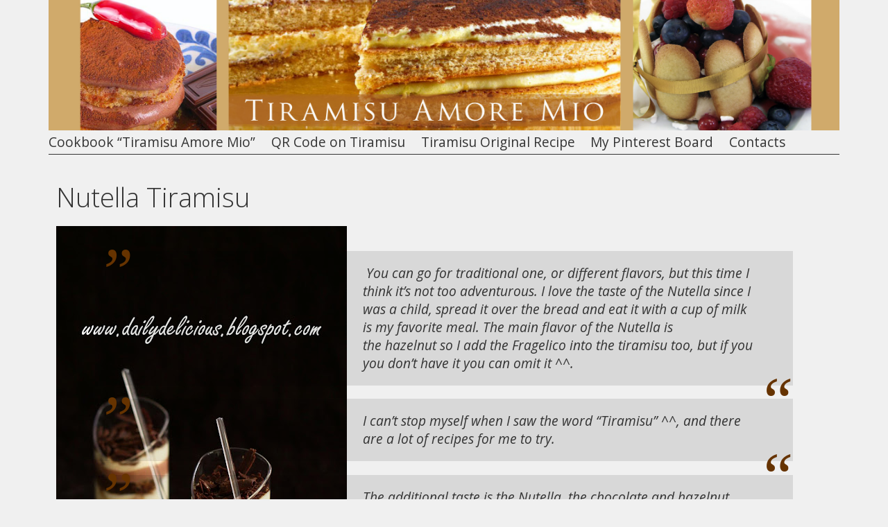

--- FILE ---
content_type: text/html; charset=UTF-8
request_url: http://tiramisuamoremio.com/nutella-tiramisu/
body_size: 9933
content:
<!DOCTYPE html>
<html lang="en-US">
<head>
<meta charset="UTF-8" />

<meta name="viewport" content="width=device-width, initial-scale=1, minimum-scale=1" />

<link rel="stylesheet" type="text/css" media="all" href="http://tiramisuamoremio.com/wp-content/themes/curationflux/style.css" />

<title>Nutella Tiramisu - Cookbook Tiramisu Amore Mio</title>

<link rel="profile" href="http://gmpg.org/xfn/11" />
<link rel="pingback" href="http://tiramisuamoremio.com/xmlrpc.php" />

<meta name='robots' content='index, follow, max-image-preview:large, max-snippet:-1, max-video-preview:-1' />

	<!-- This site is optimized with the Yoast SEO plugin v21.5 - https://yoast.com/wordpress/plugins/seo/ -->
	<link rel="canonical" href="http://tiramisuamoremio.com/nutella-tiramisu/" />
	<meta property="og:locale" content="en_US" />
	<meta property="og:type" content="article" />
	<meta property="og:title" content="Nutella Tiramisu - Cookbook Tiramisu Amore Mio" />
	<meta property="og:description" content=" You can go for traditional one, or different flavors, but this time I think it&#8217;s not too adventurous. I love the taste of the Nutella since I was a child, spread it over the bread and eat it with a cup of milk is my favorite meal. The main flavor of the Nutella is the hazelnut so I [&hellip;]" />
	<meta property="og:url" content="http://tiramisuamoremio.com/nutella-tiramisu/" />
	<meta property="og:site_name" content="Cookbook Tiramisu Amore Mio" />
	<meta property="article:published_time" content="2013-04-22T16:00:29+00:00" />
	<meta property="og:image" content="http://4.bp.blogspot.com/-SfhJyAR-3r0/UV6OHvOH_YI/AAAAAAAAND8/hL-DSLrVHXA/s640/Nutella+tiramisu+1.jpg" />
	<meta name="author" content="chefvary" />
	<meta name="twitter:card" content="summary_large_image" />
	<meta name="twitter:creator" content="@TiramisuMyLove" />
	<meta name="twitter:site" content="@TiramisuMyLove" />
	<meta name="twitter:label1" content="Written by" />
	<meta name="twitter:data1" content="chefvary" />
	<meta name="twitter:label2" content="Est. reading time" />
	<meta name="twitter:data2" content="1 minute" />
	<script type="application/ld+json" class="yoast-schema-graph">{"@context":"https://schema.org","@graph":[{"@type":"WebPage","@id":"http://tiramisuamoremio.com/nutella-tiramisu/","url":"http://tiramisuamoremio.com/nutella-tiramisu/","name":"Nutella Tiramisu - Cookbook Tiramisu Amore Mio","isPartOf":{"@id":"http://tiramisuamoremio.com/#website"},"primaryImageOfPage":{"@id":"http://tiramisuamoremio.com/nutella-tiramisu/#primaryimage"},"image":{"@id":"http://tiramisuamoremio.com/nutella-tiramisu/#primaryimage"},"thumbnailUrl":"http://4.bp.blogspot.com/-SfhJyAR-3r0/UV6OHvOH_YI/AAAAAAAAND8/hL-DSLrVHXA/s640/Nutella+tiramisu+1.jpg","datePublished":"2013-04-22T16:00:29+00:00","dateModified":"2013-04-22T16:00:29+00:00","author":{"@id":"http://tiramisuamoremio.com/#/schema/person/a40f698c341cdb9ba86e18a8357f6023"},"breadcrumb":{"@id":"http://tiramisuamoremio.com/nutella-tiramisu/#breadcrumb"},"inLanguage":"en-US","potentialAction":[{"@type":"ReadAction","target":["http://tiramisuamoremio.com/nutella-tiramisu/"]}]},{"@type":"ImageObject","inLanguage":"en-US","@id":"http://tiramisuamoremio.com/nutella-tiramisu/#primaryimage","url":"http://4.bp.blogspot.com/-SfhJyAR-3r0/UV6OHvOH_YI/AAAAAAAAND8/hL-DSLrVHXA/s640/Nutella+tiramisu+1.jpg","contentUrl":"http://4.bp.blogspot.com/-SfhJyAR-3r0/UV6OHvOH_YI/AAAAAAAAND8/hL-DSLrVHXA/s640/Nutella+tiramisu+1.jpg"},{"@type":"BreadcrumbList","@id":"http://tiramisuamoremio.com/nutella-tiramisu/#breadcrumb","itemListElement":[{"@type":"ListItem","position":1,"name":"Home","item":"http://tiramisuamoremio.com/"},{"@type":"ListItem","position":2,"name":"Nutella Tiramisu"}]},{"@type":"WebSite","@id":"http://tiramisuamoremio.com/#website","url":"http://tiramisuamoremio.com/","name":"Cookbook Tiramisu Amore Mio","description":"Tiramisu recipes and suggestions","potentialAction":[{"@type":"SearchAction","target":{"@type":"EntryPoint","urlTemplate":"http://tiramisuamoremio.com/?s={search_term_string}"},"query-input":"required name=search_term_string"}],"inLanguage":"en-US"},{"@type":"Person","@id":"http://tiramisuamoremio.com/#/schema/person/a40f698c341cdb9ba86e18a8357f6023","name":"chefvary","image":{"@type":"ImageObject","inLanguage":"en-US","@id":"http://tiramisuamoremio.com/#/schema/person/image/","url":"http://0.gravatar.com/avatar/c8a2e95d51f256c2212ad4de8b673580?s=96&d=wavatar&r=g","contentUrl":"http://0.gravatar.com/avatar/c8a2e95d51f256c2212ad4de8b673580?s=96&d=wavatar&r=g","caption":"chefvary"},"url":"http://tiramisuamoremio.com/author/chefvary/"}]}</script>
	<!-- / Yoast SEO plugin. -->


<link rel='dns-prefetch' href='//static.addtoany.com' />
<link rel='dns-prefetch' href='//ajax.googleapis.com' />
<link rel='dns-prefetch' href='//secure.gravatar.com' />
<link rel='dns-prefetch' href='//stats.wp.com' />
<link rel='dns-prefetch' href='//fonts.googleapis.com' />
<link rel='dns-prefetch' href='//v0.wordpress.com' />
<link rel='dns-prefetch' href='//i0.wp.com' />
<link rel='dns-prefetch' href='//widgets.wp.com' />
<link rel='dns-prefetch' href='//s0.wp.com' />
<link rel='dns-prefetch' href='//0.gravatar.com' />
<link rel='dns-prefetch' href='//1.gravatar.com' />
<link rel='dns-prefetch' href='//2.gravatar.com' />
<link rel='dns-prefetch' href='//jetpack.wordpress.com' />
<link rel='dns-prefetch' href='//public-api.wordpress.com' />
<link rel="alternate" type="application/rss+xml" title="Cookbook Tiramisu Amore Mio &raquo; Feed" href="http://tiramisuamoremio.com/feed/" />
<link rel="alternate" type="application/rss+xml" title="Cookbook Tiramisu Amore Mio &raquo; Comments Feed" href="http://tiramisuamoremio.com/comments/feed/" />
<link rel="alternate" type="application/rss+xml" title="Cookbook Tiramisu Amore Mio &raquo; Nutella Tiramisu Comments Feed" href="http://tiramisuamoremio.com/nutella-tiramisu/feed/" />
		<!-- This site uses the Google Analytics by MonsterInsights plugin v8.21.0 - Using Analytics tracking - https://www.monsterinsights.com/ -->
		<!-- Note: MonsterInsights is not currently configured on this site. The site owner needs to authenticate with Google Analytics in the MonsterInsights settings panel. -->
					<!-- No tracking code set -->
				<!-- / Google Analytics by MonsterInsights -->
		<script type="text/javascript">
/* <![CDATA[ */
window._wpemojiSettings = {"baseUrl":"https:\/\/s.w.org\/images\/core\/emoji\/14.0.0\/72x72\/","ext":".png","svgUrl":"https:\/\/s.w.org\/images\/core\/emoji\/14.0.0\/svg\/","svgExt":".svg","source":{"concatemoji":"http:\/\/tiramisuamoremio.com\/wp-includes\/js\/wp-emoji-release.min.js?ver=6.4.7"}};
/*! This file is auto-generated */
!function(i,n){var o,s,e;function c(e){try{var t={supportTests:e,timestamp:(new Date).valueOf()};sessionStorage.setItem(o,JSON.stringify(t))}catch(e){}}function p(e,t,n){e.clearRect(0,0,e.canvas.width,e.canvas.height),e.fillText(t,0,0);var t=new Uint32Array(e.getImageData(0,0,e.canvas.width,e.canvas.height).data),r=(e.clearRect(0,0,e.canvas.width,e.canvas.height),e.fillText(n,0,0),new Uint32Array(e.getImageData(0,0,e.canvas.width,e.canvas.height).data));return t.every(function(e,t){return e===r[t]})}function u(e,t,n){switch(t){case"flag":return n(e,"\ud83c\udff3\ufe0f\u200d\u26a7\ufe0f","\ud83c\udff3\ufe0f\u200b\u26a7\ufe0f")?!1:!n(e,"\ud83c\uddfa\ud83c\uddf3","\ud83c\uddfa\u200b\ud83c\uddf3")&&!n(e,"\ud83c\udff4\udb40\udc67\udb40\udc62\udb40\udc65\udb40\udc6e\udb40\udc67\udb40\udc7f","\ud83c\udff4\u200b\udb40\udc67\u200b\udb40\udc62\u200b\udb40\udc65\u200b\udb40\udc6e\u200b\udb40\udc67\u200b\udb40\udc7f");case"emoji":return!n(e,"\ud83e\udef1\ud83c\udffb\u200d\ud83e\udef2\ud83c\udfff","\ud83e\udef1\ud83c\udffb\u200b\ud83e\udef2\ud83c\udfff")}return!1}function f(e,t,n){var r="undefined"!=typeof WorkerGlobalScope&&self instanceof WorkerGlobalScope?new OffscreenCanvas(300,150):i.createElement("canvas"),a=r.getContext("2d",{willReadFrequently:!0}),o=(a.textBaseline="top",a.font="600 32px Arial",{});return e.forEach(function(e){o[e]=t(a,e,n)}),o}function t(e){var t=i.createElement("script");t.src=e,t.defer=!0,i.head.appendChild(t)}"undefined"!=typeof Promise&&(o="wpEmojiSettingsSupports",s=["flag","emoji"],n.supports={everything:!0,everythingExceptFlag:!0},e=new Promise(function(e){i.addEventListener("DOMContentLoaded",e,{once:!0})}),new Promise(function(t){var n=function(){try{var e=JSON.parse(sessionStorage.getItem(o));if("object"==typeof e&&"number"==typeof e.timestamp&&(new Date).valueOf()<e.timestamp+604800&&"object"==typeof e.supportTests)return e.supportTests}catch(e){}return null}();if(!n){if("undefined"!=typeof Worker&&"undefined"!=typeof OffscreenCanvas&&"undefined"!=typeof URL&&URL.createObjectURL&&"undefined"!=typeof Blob)try{var e="postMessage("+f.toString()+"("+[JSON.stringify(s),u.toString(),p.toString()].join(",")+"));",r=new Blob([e],{type:"text/javascript"}),a=new Worker(URL.createObjectURL(r),{name:"wpTestEmojiSupports"});return void(a.onmessage=function(e){c(n=e.data),a.terminate(),t(n)})}catch(e){}c(n=f(s,u,p))}t(n)}).then(function(e){for(var t in e)n.supports[t]=e[t],n.supports.everything=n.supports.everything&&n.supports[t],"flag"!==t&&(n.supports.everythingExceptFlag=n.supports.everythingExceptFlag&&n.supports[t]);n.supports.everythingExceptFlag=n.supports.everythingExceptFlag&&!n.supports.flag,n.DOMReady=!1,n.readyCallback=function(){n.DOMReady=!0}}).then(function(){return e}).then(function(){var e;n.supports.everything||(n.readyCallback(),(e=n.source||{}).concatemoji?t(e.concatemoji):e.wpemoji&&e.twemoji&&(t(e.twemoji),t(e.wpemoji)))}))}((window,document),window._wpemojiSettings);
/* ]]> */
</script>
<style id='wp-emoji-styles-inline-css' type='text/css'>

	img.wp-smiley, img.emoji {
		display: inline !important;
		border: none !important;
		box-shadow: none !important;
		height: 1em !important;
		width: 1em !important;
		margin: 0 0.07em !important;
		vertical-align: -0.1em !important;
		background: none !important;
		padding: 0 !important;
	}
</style>
<link rel='stylesheet' id='wp-block-library-css' href='http://tiramisuamoremio.com/wp-includes/css/dist/block-library/style.min.css?ver=6.4.7' type='text/css' media='all' />
<style id='wp-block-library-inline-css' type='text/css'>
.has-text-align-justify{text-align:justify;}
</style>
<link rel='stylesheet' id='mediaelement-css' href='http://tiramisuamoremio.com/wp-includes/js/mediaelement/mediaelementplayer-legacy.min.css?ver=4.2.17' type='text/css' media='all' />
<link rel='stylesheet' id='wp-mediaelement-css' href='http://tiramisuamoremio.com/wp-includes/js/mediaelement/wp-mediaelement.min.css?ver=6.4.7' type='text/css' media='all' />
<style id='classic-theme-styles-inline-css' type='text/css'>
/*! This file is auto-generated */
.wp-block-button__link{color:#fff;background-color:#32373c;border-radius:9999px;box-shadow:none;text-decoration:none;padding:calc(.667em + 2px) calc(1.333em + 2px);font-size:1.125em}.wp-block-file__button{background:#32373c;color:#fff;text-decoration:none}
</style>
<style id='global-styles-inline-css' type='text/css'>
body{--wp--preset--color--black: #000000;--wp--preset--color--cyan-bluish-gray: #abb8c3;--wp--preset--color--white: #ffffff;--wp--preset--color--pale-pink: #f78da7;--wp--preset--color--vivid-red: #cf2e2e;--wp--preset--color--luminous-vivid-orange: #ff6900;--wp--preset--color--luminous-vivid-amber: #fcb900;--wp--preset--color--light-green-cyan: #7bdcb5;--wp--preset--color--vivid-green-cyan: #00d084;--wp--preset--color--pale-cyan-blue: #8ed1fc;--wp--preset--color--vivid-cyan-blue: #0693e3;--wp--preset--color--vivid-purple: #9b51e0;--wp--preset--gradient--vivid-cyan-blue-to-vivid-purple: linear-gradient(135deg,rgba(6,147,227,1) 0%,rgb(155,81,224) 100%);--wp--preset--gradient--light-green-cyan-to-vivid-green-cyan: linear-gradient(135deg,rgb(122,220,180) 0%,rgb(0,208,130) 100%);--wp--preset--gradient--luminous-vivid-amber-to-luminous-vivid-orange: linear-gradient(135deg,rgba(252,185,0,1) 0%,rgba(255,105,0,1) 100%);--wp--preset--gradient--luminous-vivid-orange-to-vivid-red: linear-gradient(135deg,rgba(255,105,0,1) 0%,rgb(207,46,46) 100%);--wp--preset--gradient--very-light-gray-to-cyan-bluish-gray: linear-gradient(135deg,rgb(238,238,238) 0%,rgb(169,184,195) 100%);--wp--preset--gradient--cool-to-warm-spectrum: linear-gradient(135deg,rgb(74,234,220) 0%,rgb(151,120,209) 20%,rgb(207,42,186) 40%,rgb(238,44,130) 60%,rgb(251,105,98) 80%,rgb(254,248,76) 100%);--wp--preset--gradient--blush-light-purple: linear-gradient(135deg,rgb(255,206,236) 0%,rgb(152,150,240) 100%);--wp--preset--gradient--blush-bordeaux: linear-gradient(135deg,rgb(254,205,165) 0%,rgb(254,45,45) 50%,rgb(107,0,62) 100%);--wp--preset--gradient--luminous-dusk: linear-gradient(135deg,rgb(255,203,112) 0%,rgb(199,81,192) 50%,rgb(65,88,208) 100%);--wp--preset--gradient--pale-ocean: linear-gradient(135deg,rgb(255,245,203) 0%,rgb(182,227,212) 50%,rgb(51,167,181) 100%);--wp--preset--gradient--electric-grass: linear-gradient(135deg,rgb(202,248,128) 0%,rgb(113,206,126) 100%);--wp--preset--gradient--midnight: linear-gradient(135deg,rgb(2,3,129) 0%,rgb(40,116,252) 100%);--wp--preset--font-size--small: 13px;--wp--preset--font-size--medium: 20px;--wp--preset--font-size--large: 36px;--wp--preset--font-size--x-large: 42px;--wp--preset--spacing--20: 0.44rem;--wp--preset--spacing--30: 0.67rem;--wp--preset--spacing--40: 1rem;--wp--preset--spacing--50: 1.5rem;--wp--preset--spacing--60: 2.25rem;--wp--preset--spacing--70: 3.38rem;--wp--preset--spacing--80: 5.06rem;--wp--preset--shadow--natural: 6px 6px 9px rgba(0, 0, 0, 0.2);--wp--preset--shadow--deep: 12px 12px 50px rgba(0, 0, 0, 0.4);--wp--preset--shadow--sharp: 6px 6px 0px rgba(0, 0, 0, 0.2);--wp--preset--shadow--outlined: 6px 6px 0px -3px rgba(255, 255, 255, 1), 6px 6px rgba(0, 0, 0, 1);--wp--preset--shadow--crisp: 6px 6px 0px rgba(0, 0, 0, 1);}:where(.is-layout-flex){gap: 0.5em;}:where(.is-layout-grid){gap: 0.5em;}body .is-layout-flow > .alignleft{float: left;margin-inline-start: 0;margin-inline-end: 2em;}body .is-layout-flow > .alignright{float: right;margin-inline-start: 2em;margin-inline-end: 0;}body .is-layout-flow > .aligncenter{margin-left: auto !important;margin-right: auto !important;}body .is-layout-constrained > .alignleft{float: left;margin-inline-start: 0;margin-inline-end: 2em;}body .is-layout-constrained > .alignright{float: right;margin-inline-start: 2em;margin-inline-end: 0;}body .is-layout-constrained > .aligncenter{margin-left: auto !important;margin-right: auto !important;}body .is-layout-constrained > :where(:not(.alignleft):not(.alignright):not(.alignfull)){max-width: var(--wp--style--global--content-size);margin-left: auto !important;margin-right: auto !important;}body .is-layout-constrained > .alignwide{max-width: var(--wp--style--global--wide-size);}body .is-layout-flex{display: flex;}body .is-layout-flex{flex-wrap: wrap;align-items: center;}body .is-layout-flex > *{margin: 0;}body .is-layout-grid{display: grid;}body .is-layout-grid > *{margin: 0;}:where(.wp-block-columns.is-layout-flex){gap: 2em;}:where(.wp-block-columns.is-layout-grid){gap: 2em;}:where(.wp-block-post-template.is-layout-flex){gap: 1.25em;}:where(.wp-block-post-template.is-layout-grid){gap: 1.25em;}.has-black-color{color: var(--wp--preset--color--black) !important;}.has-cyan-bluish-gray-color{color: var(--wp--preset--color--cyan-bluish-gray) !important;}.has-white-color{color: var(--wp--preset--color--white) !important;}.has-pale-pink-color{color: var(--wp--preset--color--pale-pink) !important;}.has-vivid-red-color{color: var(--wp--preset--color--vivid-red) !important;}.has-luminous-vivid-orange-color{color: var(--wp--preset--color--luminous-vivid-orange) !important;}.has-luminous-vivid-amber-color{color: var(--wp--preset--color--luminous-vivid-amber) !important;}.has-light-green-cyan-color{color: var(--wp--preset--color--light-green-cyan) !important;}.has-vivid-green-cyan-color{color: var(--wp--preset--color--vivid-green-cyan) !important;}.has-pale-cyan-blue-color{color: var(--wp--preset--color--pale-cyan-blue) !important;}.has-vivid-cyan-blue-color{color: var(--wp--preset--color--vivid-cyan-blue) !important;}.has-vivid-purple-color{color: var(--wp--preset--color--vivid-purple) !important;}.has-black-background-color{background-color: var(--wp--preset--color--black) !important;}.has-cyan-bluish-gray-background-color{background-color: var(--wp--preset--color--cyan-bluish-gray) !important;}.has-white-background-color{background-color: var(--wp--preset--color--white) !important;}.has-pale-pink-background-color{background-color: var(--wp--preset--color--pale-pink) !important;}.has-vivid-red-background-color{background-color: var(--wp--preset--color--vivid-red) !important;}.has-luminous-vivid-orange-background-color{background-color: var(--wp--preset--color--luminous-vivid-orange) !important;}.has-luminous-vivid-amber-background-color{background-color: var(--wp--preset--color--luminous-vivid-amber) !important;}.has-light-green-cyan-background-color{background-color: var(--wp--preset--color--light-green-cyan) !important;}.has-vivid-green-cyan-background-color{background-color: var(--wp--preset--color--vivid-green-cyan) !important;}.has-pale-cyan-blue-background-color{background-color: var(--wp--preset--color--pale-cyan-blue) !important;}.has-vivid-cyan-blue-background-color{background-color: var(--wp--preset--color--vivid-cyan-blue) !important;}.has-vivid-purple-background-color{background-color: var(--wp--preset--color--vivid-purple) !important;}.has-black-border-color{border-color: var(--wp--preset--color--black) !important;}.has-cyan-bluish-gray-border-color{border-color: var(--wp--preset--color--cyan-bluish-gray) !important;}.has-white-border-color{border-color: var(--wp--preset--color--white) !important;}.has-pale-pink-border-color{border-color: var(--wp--preset--color--pale-pink) !important;}.has-vivid-red-border-color{border-color: var(--wp--preset--color--vivid-red) !important;}.has-luminous-vivid-orange-border-color{border-color: var(--wp--preset--color--luminous-vivid-orange) !important;}.has-luminous-vivid-amber-border-color{border-color: var(--wp--preset--color--luminous-vivid-amber) !important;}.has-light-green-cyan-border-color{border-color: var(--wp--preset--color--light-green-cyan) !important;}.has-vivid-green-cyan-border-color{border-color: var(--wp--preset--color--vivid-green-cyan) !important;}.has-pale-cyan-blue-border-color{border-color: var(--wp--preset--color--pale-cyan-blue) !important;}.has-vivid-cyan-blue-border-color{border-color: var(--wp--preset--color--vivid-cyan-blue) !important;}.has-vivid-purple-border-color{border-color: var(--wp--preset--color--vivid-purple) !important;}.has-vivid-cyan-blue-to-vivid-purple-gradient-background{background: var(--wp--preset--gradient--vivid-cyan-blue-to-vivid-purple) !important;}.has-light-green-cyan-to-vivid-green-cyan-gradient-background{background: var(--wp--preset--gradient--light-green-cyan-to-vivid-green-cyan) !important;}.has-luminous-vivid-amber-to-luminous-vivid-orange-gradient-background{background: var(--wp--preset--gradient--luminous-vivid-amber-to-luminous-vivid-orange) !important;}.has-luminous-vivid-orange-to-vivid-red-gradient-background{background: var(--wp--preset--gradient--luminous-vivid-orange-to-vivid-red) !important;}.has-very-light-gray-to-cyan-bluish-gray-gradient-background{background: var(--wp--preset--gradient--very-light-gray-to-cyan-bluish-gray) !important;}.has-cool-to-warm-spectrum-gradient-background{background: var(--wp--preset--gradient--cool-to-warm-spectrum) !important;}.has-blush-light-purple-gradient-background{background: var(--wp--preset--gradient--blush-light-purple) !important;}.has-blush-bordeaux-gradient-background{background: var(--wp--preset--gradient--blush-bordeaux) !important;}.has-luminous-dusk-gradient-background{background: var(--wp--preset--gradient--luminous-dusk) !important;}.has-pale-ocean-gradient-background{background: var(--wp--preset--gradient--pale-ocean) !important;}.has-electric-grass-gradient-background{background: var(--wp--preset--gradient--electric-grass) !important;}.has-midnight-gradient-background{background: var(--wp--preset--gradient--midnight) !important;}.has-small-font-size{font-size: var(--wp--preset--font-size--small) !important;}.has-medium-font-size{font-size: var(--wp--preset--font-size--medium) !important;}.has-large-font-size{font-size: var(--wp--preset--font-size--large) !important;}.has-x-large-font-size{font-size: var(--wp--preset--font-size--x-large) !important;}
.wp-block-navigation a:where(:not(.wp-element-button)){color: inherit;}
:where(.wp-block-post-template.is-layout-flex){gap: 1.25em;}:where(.wp-block-post-template.is-layout-grid){gap: 1.25em;}
:where(.wp-block-columns.is-layout-flex){gap: 2em;}:where(.wp-block-columns.is-layout-grid){gap: 2em;}
.wp-block-pullquote{font-size: 1.5em;line-height: 1.6;}
</style>
<link rel='stylesheet' id='cptch_stylesheet-css' href='http://tiramisuamoremio.com/wp-content/plugins/captcha/css/front_end_style.css?ver=4.3.0' type='text/css' media='all' />
<link rel='stylesheet' id='dashicons-css' href='http://tiramisuamoremio.com/wp-includes/css/dashicons.min.css?ver=6.4.7' type='text/css' media='all' />
<link rel='stylesheet' id='cptch_desktop_style-css' href='http://tiramisuamoremio.com/wp-content/plugins/captcha/css/desktop_style.css?ver=4.3.0' type='text/css' media='all' />
<link rel='stylesheet' id='contact-form-7-css' href='http://tiramisuamoremio.com/wp-content/plugins/contact-form-7/includes/css/styles.css?ver=5.8.2' type='text/css' media='all' />
<link rel='stylesheet' id='dcjq-mega-menu-css' href='http://tiramisuamoremio.com/wp-content/plugins/jquery-mega-menu/css/dcjq-mega-menu.css?ver=6.4.7' type='text/css' media='all' />
<link rel='stylesheet' id='FontAwesome-css' href='http://tiramisuamoremio.com/wp-content/plugins/youbrandinc_products/font-awesome/css/font-awesome.min.css?ver=4.7' type='text/css' media='all' />
<link rel='stylesheet' id='wp-pagenavi-css' href='http://tiramisuamoremio.com/wp-content/plugins/wp-pagenavi/pagenavi-css.css?ver=2.70' type='text/css' media='all' />
<link rel='stylesheet' id='curationflux-css-magnific-css' href='http://tiramisuamoremio.com/wp-content/themes/curationflux/css/magnific-popup.css?ver=6.4.7' type='text/css' media='all' />
<link rel='stylesheet' id='curationflux-css-fonts-css' href='http://fonts.googleapis.com/css?family=Open+Sans%3A300italic%2C400italic%2C700italic%2C400%2C700%2C300&#038;ver=6.4.7' type='text/css' media='all' />
<link rel='stylesheet' id='addtoany-css' href='http://tiramisuamoremio.com/wp-content/plugins/add-to-any/addtoany.min.css?ver=1.16' type='text/css' media='all' />
<link rel='stylesheet' id='jetpack_css-css' href='http://tiramisuamoremio.com/wp-content/plugins/jetpack/css/jetpack.css?ver=12.8.1' type='text/css' media='all' />
<script type="text/javascript" src="http://ajax.googleapis.com/ajax/libs/jquery/1.9.1/jquery.min.js?ver=6.4.7" id="jquery-js"></script>
<script type="text/javascript" id="jetpack_related-posts-js-extra">
/* <![CDATA[ */
var related_posts_js_options = {"post_heading":"h4"};
/* ]]> */
</script>
<script type="text/javascript" src="http://tiramisuamoremio.com/wp-content/plugins/jetpack/_inc/build/related-posts/related-posts.min.js?ver=20211209" id="jetpack_related-posts-js"></script>
<script type="text/javascript" id="addtoany-core-js-before">
/* <![CDATA[ */
window.a2a_config=window.a2a_config||{};a2a_config.callbacks=[];a2a_config.overlays=[];a2a_config.templates={};
/* ]]> */
</script>
<script type="text/javascript" async src="https://static.addtoany.com/menu/page.js" id="addtoany-core-js"></script>
<script type="text/javascript" async src="http://tiramisuamoremio.com/wp-content/plugins/add-to-any/addtoany.min.js?ver=1.1" id="addtoany-jquery-js"></script>
<script type="text/javascript" src="http://tiramisuamoremio.com/wp-content/plugins/jquery-mega-menu/js/jquery.dcmegamenu.1.3.4.min.js?ver=6.4.7" id="dcjqmegamenu-js"></script>
<link rel="https://api.w.org/" href="http://tiramisuamoremio.com/wp-json/" /><link rel="alternate" type="application/json" href="http://tiramisuamoremio.com/wp-json/wp/v2/posts/500" /><link rel="EditURI" type="application/rsd+xml" title="RSD" href="http://tiramisuamoremio.com/xmlrpc.php?rsd" />
<meta name="generator" content="WordPress 6.4.7" />
<link rel='shortlink' href='https://wp.me/p4495W-84' />
<link rel="alternate" type="application/json+oembed" href="http://tiramisuamoremio.com/wp-json/oembed/1.0/embed?url=http%3A%2F%2Ftiramisuamoremio.com%2Fnutella-tiramisu%2F" />
<link rel="alternate" type="text/xml+oembed" href="http://tiramisuamoremio.com/wp-json/oembed/1.0/embed?url=http%3A%2F%2Ftiramisuamoremio.com%2Fnutella-tiramisu%2F&#038;format=xml" />
<script type="application/javascript">var featureBoxVar = "";</script>	<style>img#wpstats{display:none}</style>
			<style type="text/css">
		body, .mfp-bg, #menu .menu > ul > li > .children, #menu .menu > li > .sub-menu { background: #f0f0f0; }
		body, #blog-title a, #menu .menu a, #post-list .post .no-more, .comment-author a, .comment-meta a, .ti, .ta, .form .hint, .themeinfo, .mfp-title, .mfp-counter, .mfp-close-btn-in .mfp-close, #page.open #menu .menu .current_page_ancestor > a {
			color: #333333;
		}
		a, #blog-title a:hover, #menu .menu a:hover, #menu .menu .current-menu-item > a, #menu .menu .current_page_item > a, #menu .menu .current_page_ancestor > a, .bypostauthor .comment-author a, .bypostauthor .comment-author cite, #post-navi div, #post blockquote:before, #post blockquote:after, .form .req label span {
			color: #663300;
		}
				#header .inner { border-bottom: 1px solid #333333; }
		#sidebar-footer { border-top: 1px solid #333333;  }
		.comment, #sidebar-single .widget, #footer .widget { border-bottom: 1px solid rgba(51, 51, 51, .3); }
		
		#header_image {padding-top: 0px; padding-bottom: -1px;}
		#menu .menu > ul > li > .children, #menu .menu > li > .sub-menu { border-top: 1px solid #663300; }
		.gt-800 #blog-title a:after { content: "Home"; }
		.home #post-list {padding-top:10px; }
		#post-navi { border-top: 1px solid #333333; }
		
		.mfp-title, .mfp-counter { text-shadow: 1px 1px 0 #f0f0f0; }
		.mfp-arrow-left:after, .mfp-arrow-left .mfp-a { border-right-color: #f0f0f0; }
		.mfp-arrow-left:before, .mfp-arrow-left .mfp-b { border-right-color: #333333; }
		.mfp-arrow-right:after, .mfp-arrow-right .mfp-a { border-left-color: #f0f0f0; }
		.mfp-arrow-right:before, .mfp-arrow-right .mfp-b { border-left-color: #333333; }
		.post { background: #ffffff; }
		#post-list .post:hover { background: #663300; }
		#post-list .sticky-icon { border-color: transparent #663300 transparent transparent; }
		#post-list .post:hover, #post-list .post:hover a { color: #ffffff; }
		#post .gallery .gallery-item {
			width: 150px;
			height: 150px;
		}
		#comments { border-top: 1px solid rgba(51, 51, 51, .3); }

		#page.open { box-shadow: 10px 0 20px 0 rgba(51, 51, 51, .3); }
		@media only screen and (max-width: 800px) {
			#menu { background: rgba(51, 51, 51, .2); }
			#sidebar-single { border-top: 1px solid #333333; }
		}
		#mobile-menu { background: rgba(51, 51, 51, .1); }
		#mobile-menu:before { border-color: rgba(51, 51, 51, .7); }
		#mobile-menu:hover { background: #663300; }
		#mobile-menu:hover:before { border-color: #ffffff; }
			</style>
</head>

<body class="post-template-default single single-post postid-500 single-format-standard lt-480">
<div id="page-wrap">
<div id="page">

	<a id="mobile-menu" href="#menu"></a>
	
	<div id="header">
		<div class="wrap">
            	<a href="http://tiramisuamoremio.com" title="Cookbook Tiramisu Amore Mio"><div id="header_image"><img src="http://tiramisuamoremio.com/wp-content/uploads/2017/06/banner-tiramisu-youtube.jpg" class="responsive-image" /></a></div>			<div class="inner">

								<div id="menu">
				<ul id="menu-custom" class="menu"><li id="menu-item-328" class="menu-item menu-item-type-post_type menu-item-object-page menu-item-328"><a href="http://tiramisuamoremio.com/cookbook-tiramisu-amore-mio/">Cookbook &#8220;Tiramisu Amore Mio&#8221;</a></li>
<li id="menu-item-157" class="menu-item menu-item-type-post_type menu-item-object-page menu-item-157"><a href="http://tiramisuamoremio.com/qr-code-recipes-tiramisu/">QR Code on Tiramisu</a></li>
<li id="menu-item-154" class="menu-item menu-item-type-post_type menu-item-object-page menu-item-has-children menu-item-154"><a href="http://tiramisuamoremio.com/tiramisu-original-recipe/">Tiramisu Original Recipe</a>
<ul class="sub-menu">
	<li id="menu-item-156" class="menu-item menu-item-type-post_type menu-item-object-page menu-item-156"><a href="http://tiramisuamoremio.com/tiramisu-chocolate-red-chili/">Tiramisu Chocolate and Red Chili</a></li>
	<li id="menu-item-371" class="menu-item menu-item-type-post_type menu-item-object-page menu-item-371"><a href="http://tiramisuamoremio.com/stout-beer-tiramisu/">Stout Beer and Tiramisu</a></li>
</ul>
</li>
<li id="menu-item-806" class="menu-item menu-item-type-custom menu-item-object-custom menu-item-806"><a href="http://www.pinterest.com/edoardoc/tiramisu-recipes-and-inspirations/">My Pinterest Board</a></li>
<li id="menu-item-841" class="menu-item menu-item-type-post_type menu-item-object-page menu-item-841"><a href="http://tiramisuamoremio.com/contacts/">Contacts</a></li>
</ul>				</div>
			</div>
		</div>
	</div>

	<div id="main" class="wrap clear">
	<div id="post">
			<div class="post-content clear">
				<h1>Nutella Tiramisu</h1>
                				<div id="cta_inline_above"></div><p><img fetchpriority="high" decoding="async" class="alignleft curated_image" alt="" src="https://i0.wp.com/4.bp.blogspot.com/-SfhJyAR-3r0/UV6OHvOH_YI/AAAAAAAAND8/hL-DSLrVHXA/s640/Nutella+tiramisu+1.jpg?resize=419%2C640" width="419" height="640" data-recalc-dims="1" /></p>
<blockquote class="curated_content"><p> You can go for traditional one, or different flavors, but this time I think it&#8217;s not too adventurous. I love the taste of the Nutella since I was a child, spread it over the bread and eat it with a cup of milk is my favorite meal. The main flavor of the Nutella is the hazelnut so I add the Fragelico into the tiramisu too, but if you you don&#8217;t have it you can omit it ^^.</p></blockquote>
<blockquote class="curated_content"><p>I can&#8217;t stop myself when I saw the word &#8220;Tiramisu&#8221; ^^, and there are a lot of recipes for me to try.</p></blockquote>
<blockquote class="curated_content"><p>The additional taste is the Nutella, the chocolate and hazelnut spread that many people love it.</p></blockquote>
<p class="curated_link">See full story on <a href="http://dailydelicious.blogspot.it/2013/04/nutella-tiramisu-i-love-you-more-and.html?showComment=1365253257386" target="_blank">dailydelicious.blogspot.it</a></p>
<div id="cta_inline_below"></div><div id="cta_custom"></div><script>featureBoxVar = "";</script>
<div id='jp-relatedposts' class='jp-relatedposts' >
	<h3 class="jp-relatedposts-headline"><em>Related</em></h3>
</div><div class="addtoany_share_save_container addtoany_content addtoany_content_bottom"><div class="a2a_kit a2a_kit_size_32 addtoany_list" data-a2a-url="http://tiramisuamoremio.com/nutella-tiramisu/" data-a2a-title="Nutella Tiramisu"><a class="a2a_dd addtoany_share_save addtoany_share" href="https://www.addtoany.com/share"><img src="https://i0.wp.com/static.addtoany.com/buttons/share_save_256_24.png?w=1140&#038;ssl=1" alt="Share" data-recalc-dims="1"></a></div></div>											</div>
			<div id="comments">






	<div id="respond">
			
		<div id="respond" class="comment-respond">
			<h3 id="reply-title" class="comment-reply-title">Leave a Reply<small><a rel="nofollow" id="cancel-comment-reply-link" href="/nutella-tiramisu/#respond" style="display:none;">Cancel reply</a></small></h3>			<form id="commentform" class="comment-form">
				<iframe
					title="Comment Form"
					src="https://jetpack.wordpress.com/jetpack-comment/?blogid=60093620&#038;postid=500&#038;comment_registration=0&#038;require_name_email=1&#038;stc_enabled=0&#038;stb_enabled=1&#038;show_avatars=1&#038;avatar_default=wavatar&#038;greeting=Leave+a+Reply&#038;jetpack_comments_nonce=e7daec8e20&#038;greeting_reply=Leave+a+Reply+to+%25s&#038;color_scheme=light&#038;lang=en_US&#038;jetpack_version=12.8.1&#038;show_cookie_consent=10&#038;has_cookie_consent=0&#038;token_key=%3Bnormal%3B&#038;sig=a8696efe85fcacf8a9c1d35dd4badb0067e905d4#parent=http%3A%2F%2Ftiramisuamoremio.com%2Fnutella-tiramisu%2F"
											name="jetpack_remote_comment"
						style="width:100%; height: 430px; border:0;"
										class="jetpack_remote_comment"
					id="jetpack_remote_comment"
					sandbox="allow-same-origin allow-top-navigation allow-scripts allow-forms allow-popups"
				>
									</iframe>
									<!--[if !IE]><!-->
					<script>
						document.addEventListener('DOMContentLoaded', function () {
							var commentForms = document.getElementsByClassName('jetpack_remote_comment');
							for (var i = 0; i < commentForms.length; i++) {
								commentForms[i].allowTransparency = false;
								commentForms[i].scrolling = 'no';
							}
						});
					</script>
					<!--<![endif]-->
							</form>
		</div>

		
		<input type="hidden" name="comment_parent" id="comment_parent" value="" />

					</div><!-- #respond -->


</div><!-- #comments -->
	</div>
	
	
	</div>	
		<div id="footer" class="wrap">
		
<div id="sidebar-footer" class="clear">
	<div class="inner">
		<div id="fcol1" class="col"></div>
		<div id="fcol2" class="col"></div>
		<div id="fcol3" class="col"></div>
		<div id="fcol4" class="col"></div>
	</div>	
	<div class="widget"><h2 class="widgettitle">Follow</h2>
<div class="a2a_kit a2a_kit_size_32 a2a_follow addtoany_list"><a class="a2a_button_pinterest" href="https://it.pinterest.com/edoardoc/tiramisu-recipes-and-inspirations/" title="Pinterest" rel="noopener" target="_blank"></a></div></div>
</div>

	</div>
		
		<small class="themeinfo"><a href="http://www.curationtraffic.com/curationflux" title="CurationFlux Wordpress Theme" target="_blank">CurationFlux Theme</a></small>
	
</div></div>

            <script type="text/javascript">
            var sub = document.getElementById('submit');
            document.getElementById('recaptcha-submit-btn-area').appendChild (sub);
            document.getElementById('submit').tabIndex = 6;
            if ( typeof _recaptcha_wordpress_savedcomment != 'undefined') {
                document.getElementById('comment').value = 
                    _recaptcha_wordpress_savedcomment;
            }
            </script><script type="text/javascript" src="http://tiramisuamoremio.com/wp-content/plugins/ultimate-call-to-action/feature_box.js?ver=1.5" id="feature_box_script-js"></script>
<script type="text/javascript" src="http://tiramisuamoremio.com/wp-includes/js/comment-reply.min.js?ver=6.4.7" id="comment-reply-js" async="async" data-wp-strategy="async"></script>
<script type="text/javascript" src="http://tiramisuamoremio.com/wp-content/plugins/jetpack/jetpack_vendor/automattic/jetpack-image-cdn/dist/image-cdn.js?minify=false&amp;ver=132249e245926ae3e188" id="jetpack-photon-js"></script>
<script type="text/javascript" src="http://tiramisuamoremio.com/wp-content/plugins/contact-form-7/includes/swv/js/index.js?ver=5.8.2" id="swv-js"></script>
<script type="text/javascript" id="contact-form-7-js-extra">
/* <![CDATA[ */
var wpcf7 = {"api":{"root":"http:\/\/tiramisuamoremio.com\/wp-json\/","namespace":"contact-form-7\/v1"}};
/* ]]> */
</script>
<script type="text/javascript" src="http://tiramisuamoremio.com/wp-content/plugins/contact-form-7/includes/js/index.js?ver=5.8.2" id="contact-form-7-js"></script>
<script type="text/javascript" src="http://tiramisuamoremio.com/wp-content/themes/curationflux/js/jquery.magnific-popup.min.js?ver=6.4.7" id="curationflux-js-magnific-js"></script>
<script type="text/javascript" src="http://tiramisuamoremio.com/wp-content/themes/curationflux/js/init.js?ver=6.4.7" id="curationflux-js-init-js"></script>
<script defer type="text/javascript" src="https://stats.wp.com/e-202604.js" id="jetpack-stats-js"></script>
<script type="text/javascript" id="jetpack-stats-js-after">
/* <![CDATA[ */
_stq = window._stq || [];
_stq.push([ "view", {v:'ext',blog:'60093620',post:'500',tz:'0',srv:'tiramisuamoremio.com',j:'1:12.8.1'} ]);
_stq.push([ "clickTrackerInit", "60093620", "500" ]);
/* ]]> */
</script>
<script type="text/javascript" id="cptch_front_end_script-js-extra">
/* <![CDATA[ */
var cptch_vars = {"nonce":"a157082cb4","ajaxurl":"http:\/\/tiramisuamoremio.com\/wp-admin\/admin-ajax.php","enlarge":"0"};
/* ]]> */
</script>
<script type="text/javascript" src="http://tiramisuamoremio.com/wp-content/plugins/captcha/js/front_end_script.js?ver=6.4.7" id="cptch_front_end_script-js"></script>
		<script type="text/javascript">
			const iframe = document.getElementById( 'jetpack_remote_comment' );
						const watchReply = function() {
				// Check addComment._Jetpack_moveForm to make sure we don't monkey-patch twice.
				if ( 'undefined' !== typeof addComment && ! addComment._Jetpack_moveForm ) {
					// Cache the Core function.
					addComment._Jetpack_moveForm = addComment.moveForm;
					const commentParent = document.getElementById( 'comment_parent' );
					const cancel = document.getElementById( 'cancel-comment-reply-link' );

					function tellFrameNewParent ( commentParentValue ) {
						const url = new URL( iframe.src );
						if ( commentParentValue ) {
							url.searchParams.set( 'replytocom', commentParentValue )
						} else {
							url.searchParams.delete( 'replytocom' );
						}
						if( iframe.src !== url.href ) {
							iframe.src = url.href;
						}
					};

					cancel.addEventListener( 'click', function () {
						tellFrameNewParent( false );
					} );

					addComment.moveForm = function ( _, parentId ) {
						tellFrameNewParent( parentId );
						return addComment._Jetpack_moveForm.apply( null, arguments );
					};
				}
			}
			document.addEventListener( 'DOMContentLoaded', watchReply );
			// In WP 6.4+, the script is loaded asynchronously, so we need to wait for it to load before we monkey-patch the functions it introduces.
			document.querySelector('#comment-reply-js')?.addEventListener( 'load', watchReply );

			
			window.addEventListener( 'message', function ( event ) {
				if ( event.origin !== 'https://jetpack.wordpress.com' ) {
					return;
				}
				iframe.style.height = event.data + 'px';
			});
		</script>
		</body>
</html>

--- FILE ---
content_type: text/javascript
request_url: http://tiramisuamoremio.com/wp-content/plugins/ultimate-call-to-action/feature_box.js?ver=1.5
body_size: 172
content:
// remap jQuery to $
(function($){})(window.jQuery);

/* trigger when page is ready */
jQuery(document).ready(function ($){
		$(document).ready(function (){$("#cta_custom").insertBefore(featureBoxVar);});
});